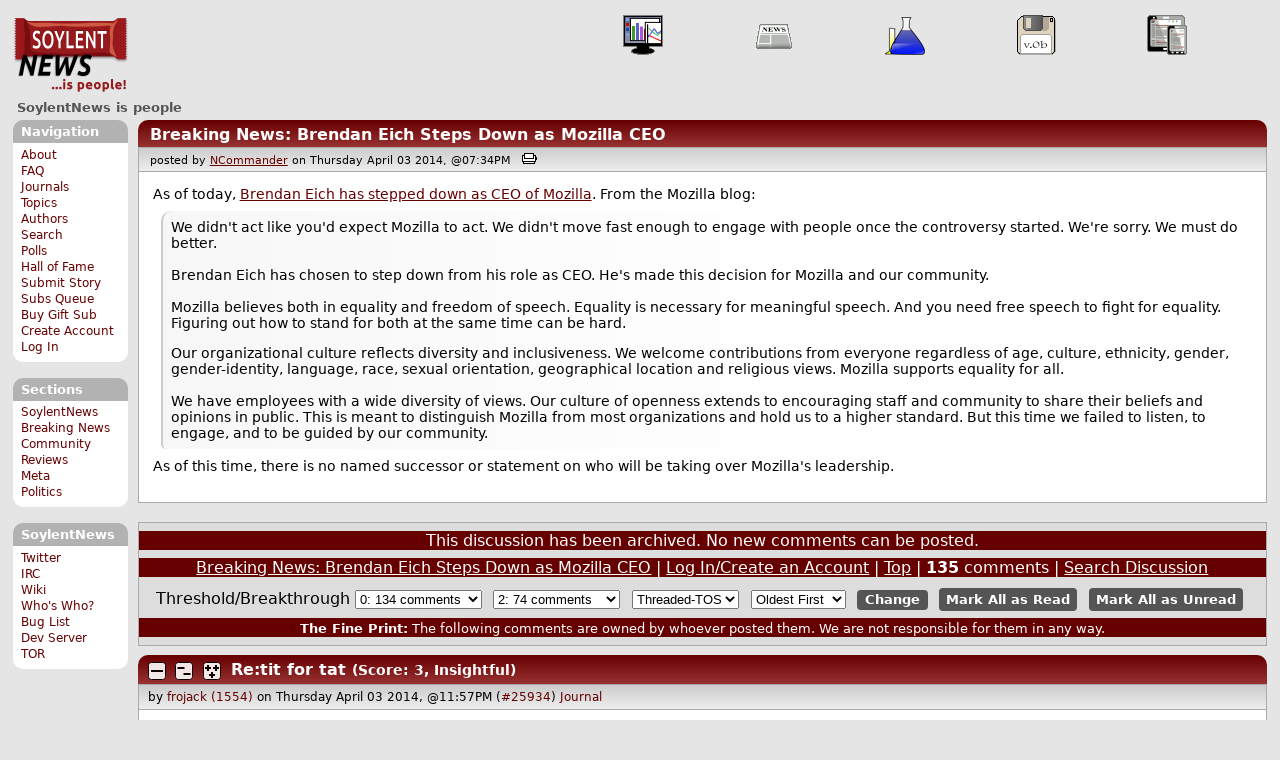

--- FILE ---
content_type: text/html; charset=utf-8
request_url: https://soylentnews.org/comments.pl?noupdate=1&sid=1071&cid=25934
body_size: 20148
content:
<!DOCTYPE HTML PUBLIC "-//W3C//DTD HTML 4.01//EN"
            "http://www.w3.org/TR/html4/strict.dtd">
<html>
<head>
<meta http-equiv="Content-Type" content="text/html; charset=utf-8">


<link rel="apple-touch-icon" sizes="180x180" href="/apple-touch-icon.png">
<link rel="icon" type="image/png" href="//soylentnews.org/favicon-soylentnews-32x32.png" sizes="32x32">
<link rel="icon" type="image/png" href="//soylentnews.org/favicon-soylentnews-16x16.png" sizes="16x16">
<link rel="manifest" href="/manifest.json">
<link rel="mask-icon" href="/safari-pinned-tab.svg" color="#961a1d">
<meta name="theme-color" content="#ffffff">

<meta http-equiv="onion-location" content="http://soylentqarvi3ikkzpp7fn4m5pxeeonbv6kr4akgkczqethjfhmalhid.onion" />

<title>SoylentNews  Comments | Breaking News: Brendan Eich Steps Down as Mozilla CEO</title>




<link rel="stylesheet" type="text/css" media="screen, projection" href="//soylentnews.org/base.css?rehash_16_00_01">
<link rel="stylesheet" type="text/css" media="screen, projection" href="//soylentnews.org/comments.css?rehash_16_00_01">
<link rel="stylesheet" type="text/css" media="screen, projection" href="//soylentnews.org/soylentnews.css?rehash_16_00_01">
<link rel="stylesheet" type="text/css" media="print" href="//soylentnews.org/print.css?rehash_16_00_01">

<!-- start template: ID 19, header;misc;default -->

<link rel="top"       title="SoylentNews is people" href="//soylentnews.org/" >
<link rel="search"    title="Search SoylentNews" href="//soylentnews.org/search.pl">
<link rel="alternate" title="SoylentNews Atom" href="//soylentnews.org/index.atom" type="application/atom+xml">
<link rel="alternate" title="SoylentNews RSS" href="//soylentnews.org/index.rss" type="application/rss+xml">
</head>
<body>
<div id="top_parent"></div>

<div id="jump">
	<a href="#main-articles">Stories</a>
	<br>
	<a href="#blocks">Slash Boxes</a>
	<br>
	<a href="#acomments">Comments</a>
</div>

<div id="frame">
	<div id="topnav">
		<div id="logo">
			<h1><a href="//soylentnews.org">SoylentNews</a></h1>
		</div>
		
			<ul>
				<!-- start template: ID 222, setrectop_img;misc;default -->

<li>
	<a href="//soylentnews.org/search.pl?tid=12"><img src="//soylentnews.org/images/topics/topicbusiness.png" width="40" height="40" alt="Business" title="Business" ></a>
</li>

<!-- end template: ID 222, setrectop_img;misc;default -->



<!-- start template: ID 222, setrectop_img;misc;default -->

<li>
	<a href="//soylentnews.org/search.pl?tid=6"><img src="//soylentnews.org/images/topics/topicnews.png" width="40" height="40" alt="News" title="News" ></a>
</li>

<!-- end template: ID 222, setrectop_img;misc;default -->



<!-- start template: ID 222, setrectop_img;misc;default -->

<li>
	<a href="//soylentnews.org/search.pl?tid=14"><img src="//soylentnews.org/images/topics/topicscience.png" width="40" height="40" alt="Science" title="Science" ></a>
</li>

<!-- end template: ID 222, setrectop_img;misc;default -->



<!-- start template: ID 222, setrectop_img;misc;default -->

<li>
	<a href="//soylentnews.org/search.pl?tid=16"><img src="//soylentnews.org/images/topics/topicsoftware.png" width="40" height="40" alt="Software" title="Software" ></a>
</li>

<!-- end template: ID 222, setrectop_img;misc;default -->



<!-- start template: ID 222, setrectop_img;misc;default -->

<li>
	<a href="//soylentnews.org/search.pl?tid=13"><img src="//soylentnews.org/images/topics/topicmobile.png" width="40" height="40" alt="Mobile" title="Mobile" ></a>
</li>

<!-- end template: ID 222, setrectop_img;misc;default -->
			</ul>
		
	</div>
	<div id="slogan">
		<h2>SoylentNews is people</h2>
		
		<div class="clear"></div>
	</div>
	
	<div id="links">
		
			

<!-- start template: ID 386, sidebox;misc;default -->

<div class="block" id="navigation-block">
	<div class="title" id="navigation-title">
		<h4>
			Navigation
		</h4>
	</div>
	<div class="content" id="navigation-content">
		<ul>
	<li>
		<a href="//soylentnews.org/about.pl">About</a>
	</li>
	<li>
		<a href="//soylentnews.org/faq.pl">FAQ</a>
	</li>
	<li>
		<a href="//soylentnews.org/journal.pl">Journals</a>
	</li>
	<li>
		<a href="//soylentnews.org/topics.pl">Topics</a>
	</li>
	<li>
		<a href="//soylentnews.org/authors.pl">Authors</a>
	</li>	
	<li>
		<a href="//soylentnews.org/search.pl">Search</a>
	</li>
	<li>
		<a href="//soylentnews.org/pollBooth.pl">Polls</a>
	</li>
	<li>
		<a href="//soylentnews.org/hof.pl">Hall of Fame</a>
	</li>
	<li>
		<a href="//soylentnews.org/submit.pl">Submit Story</a>
	</li>
	<li>
		<a href="//soylentnews.org/submit.pl?op=list">Subs Queue</a>
	</li>
		
		
			<li><a href="//soylentnews.org/subscribe.pl">Buy Gift Sub</a></li>
		
		<li>
			<a href="//soylentnews.org/my/newuser">Create Account</a>
		</li>
		<li>
			<a href="//soylentnews.org/my/">Log In</a>
		</li>
		
	</ul>
	</div>
</div>

<!-- end template: ID 386, sidebox;misc;default -->


			

<!-- start template: ID 386, sidebox;misc;default -->

<div class="block" id="sections-block">
	<div class="title" id="sections-title">
		<h4>
			Sections
		</h4>
	</div>
	<div class="content" id="sections-content">
		<ul>
	<li><a href="//soylentnews.org/">SoylentNews</a></li>

	

	
		
		<li><a href="//soylentnews.org/breakingnews/">Breaking News</a></li>
	
		
		<li><a href="//soylentnews.org/communityreviews/">Community Reviews</a></li>
	
		
		
		<li><a href="//soylentnews.org/meta/">Meta</a></li>
	
		
		<li><a href="//soylentnews.org/politics/">Politics</a></li>
	
</ul>
	</div>
</div>

<!-- end template: ID 386, sidebox;misc;default -->


			

<!-- start template: ID 386, sidebox;misc;default -->

<div class="block" id="sitebox-block">
	<div class="title" id="sitebox-title">
		<h4>
			SoylentNews
		</h4>
	</div>
	<div class="content" id="sitebox-content">
		<ul>
		<li><a href="https://twitter.com/soylentnews/" rel="nofollow">Twitter</a></li>
		<li><a href="https://irc.soylentnews.org" rel="nofollow">IRC</a></li>
		<li><a href="http://wiki.soylentnews.org/wiki/SoylentNews" rel="nofollow">Wiki</a></li>
		<li><a href="http://wiki.soylentnews.org/wiki/WhosWho" rel="nofollow">Who's Who?</a></li>
		<li><a href="https://github.com/SoylentNews/rehash/issues" rel="nofollow">Bug List</a></li>
		<li><a href="https://dev.soylentnews.org" rel="nofollow">Dev Server</a></li>
		<li><a href="http://soylentqarvi3ikkzpp7fn4m5pxeeonbv6kr4akgkczqethjfhmalhid.onion" rel="nofollow">TOR</a></li>
</ul>
	</div>
</div>

<!-- end template: ID 386, sidebox;misc;default -->


		
	</div>
	<div id="contents">
		
			
			<div id="comments">

<!-- end template: ID 19, header;misc;default -->



<!-- start template: ID 220, printCommentsMain;misc;default -->

<div class="article">
		<div class="generaltitle" >
	<div class="title">
		<h3 >
			<a href="//soylentnews.org/article.pl?sid=14/04/03/1939248">Breaking News: Brendan Eich Steps Down as Mozilla CEO</a>
			
		</h3>
	</div>
</div>
		
			<div class="details">
				
				posted by
				
					<a href="http://soylentnews.org/">NCommander</a>
				
				 on Thursday April 03 2014, @07:34PM
				 
					&nbsp;&nbsp;<a href="//soylentnews.org/print.pl?sid=14/04/03/1939248"><img src="//soylentnews.org/images/print.gif" height="11" width="15" alt="Printer-friendly"></a>
				
				<br>
				
			</div>
		
		<div class="body">
			<div class="intro">As of today, <a href="https://blog.mozilla.org/blog/2014/04/03/brendan-eich-steps-down-as-mozilla-ceo/">Brendan Eich has stepped down as CEO of Mozilla</a>. From the Mozilla blog:<blockquote><div><p>We didn't act like you'd expect Mozilla to act. We didn't move fast enough to engage with people once the controversy started. We're sorry. We must do better.<br>
<br>
Brendan Eich has chosen to step down from his role as CEO. He's made this decision for Mozilla and our community.<br> <br>
Mozilla believes both in equality and freedom of speech. Equality is necessary for meaningful speech. And you need free speech to fight for equality. Figuring out how to stand for both at the same time can be hard.</p><p>Our organizational culture reflects diversity and inclusiveness. We welcome contributions from everyone regardless of age, culture, ethnicity, gender, gender-identity, language, race, sexual orientation, geographical location and religious views. Mozilla supports equality for all.<br>
<br>
We have employees with a wide diversity of views. Our culture of openness extends to encouraging staff and community to share their beliefs and opinions in public. This is meant to distinguish Mozilla from most organizations and hold us to a higher standard. But this time we failed to listen, to engage, and to be guided by our community.</p></div></blockquote><p>
As of this time, there is no named successor or statement on who will be taking over Mozilla's leadership.</p></div>
		</div>
	</div>
	<div class="prev-next">&nbsp;</div>





<a name="acomments"></a>
<div class="commentwrap" id="commentwrap">
	

<!-- start template: ID 77, printCommNoArchive;misc;default -->

<div class="commentBox commentNoArchive">
			

		
			
				This discussion has been archived.
			
			No new comments can be posted.
		
	
</div>

<!-- end template: ID 77, printCommNoArchive;misc;default -->


	<div class="commentBox">
		
			<a href="//soylentnews.org/article.pl?sid=14/04/03/1939248">Breaking News: Brendan Eich Steps Down as Mozilla CEO</a>
		
		|
		
			<a href="//soylentnews.org/users.pl">Log In/Create an Account</a>
		
		
			| <a href="//soylentnews.org/comments.pl?noupdate=1&amp;sid=1071">Top</a>
		
		| <b>135</b> comments
		
		| <a href="//soylentnews.org/search.pl?op=comments&amp;sid=1071">Search Discussion</a>
	</div>

	<div class="commentBoxForm" id="commentControlBox">
		<form action="//soylentnews.org/comments.pl#post_comment">
			<fieldset>
				<legend>Display Options</legend>
				 
				
						Threshold/Breakthrough <select id="threshold" name="threshold">
<option value="-1">-1: 135 comments</option>
<option value="0" selected>0: 134 comments</option>
<option value="1">1: 109 comments</option>
<option value="2">2: 74 comments</option>
<option value="3">3: 27 comments</option>
<option value="4">4: 15 comments</option>
<option value="5">5: 6 comments</option>
</select>
<select id="highlightthresh" name="highlightthresh">
<option value="-1">-1: 135 comments</option>
<option value="0">0: 134 comments</option>
<option value="1">1: 109 comments</option>
<option value="2" selected>2: 74 comments</option>
<option value="3">3: 27 comments</option>
<option value="4">4: 15 comments</option>
<option value="5">5: 6 comments</option>
</select>
<select id="mode" name="mode">
<option value="flat">Flat</option>
<option value="nocomment">No Comments</option>
<option value="threadtng">Threaded-TNG</option>
<option value="threadtos" selected>Threaded-TOS</option>
</select>
<select id="commentsort" name="commentsort">
<option value="0" selected>Oldest First</option>
<option value="1">Newest First</option>
</select>

				<input type="submit" name="op" value="Change" class="button">
				<input type="hidden" name="sid" value="1071">
				<input type="hidden" name="page" value="1">
				<input type="hidden" name="noupdate" value="1">
				<input type="hidden" name="cid" value="25934">
				<input type="hidden" name="pid" value="25934">
				
				
				 <span class="nbutton"><b><a href="//soylentnews.org/article.pl?sid=14/04/03/1939248">Mark All as Read</a></b></span>
				
						<span class="nbutton"><b><a href="//soylentnews.org/article.pl?sid=14/04/03/1939248&markunread=1">Mark All as Unread</a></b></span>
				
			</fieldset>
		</form>
		<div class="commentBox">
			<small><b>The Fine Print:</b> The following comments are owned by whoever posted them. We are not responsible for them in any way.</small>
		</div>
	</div>	
</div>
<a name="topcomment"></a>

<!-- end template: ID 220, printCommentsMain;misc;default -->

<ul id="commentlisting" >
<li id="tree_25934" class="comment">
<input id="commentTreeHider_25934" type="checkbox" class="commentTreeHider" autocomplete="off"  />
<input id="commentHider_25934" type="checkbox" class="commentHider"  autocomplete="off" />
<label class="commentHider" title="Expand/Collapse comment" for="commentHider_25934"> </label><label class="commentTreeHider" title="Show/Hide comment tree" for="commentTreeHider_25934"> </label>
<label class="expandAll noJS" title="Show all comments in tree" cid="25934"></label><div id="comment_25934" class="commentDiv score3   ">
<div id="comment_top_25934" class="commentTop"><div class="title"><h4 id="25934" class="noJS"><label class="commentHider" for="commentHider_25934">Re:tit for tat</label><label class="commentTreeHider" for="commentTreeHider_25934">Re:tit for tat</label>
<span id="comment_score_25934" class="score">(Score: 3, Insightful)</span> 
<span class="by"> by <a href="//soylentnews.org/~frojack/">frojack</a> on Thursday April 03 2014, @11:57PM
</span>
<span class="commentTreeHider"></span>
</h4>
</div>
<div class="details">by <a href="//soylentnews.org/~frojack/">frojack (1554)</a>  

<span class="otherdetails" id="comment_otherdetails_25934"> on Thursday April 03 2014, @11:57PM (<a href="//soylentnews.org/comments.pl?noupdate=1&amp;sid=1071&amp;cid=25934#commentwrap">#25934</a>)<small> <a href="//soylentnews.org/~frojack/journal/" title="Friday July 08 2016, @12:07AM">Journal</a> 
</small></span>
</div>
</div>
<div class="commentBody">
<div id="comment_body_25934"><p>And both of you are wrong.</p><p>You've stripped a person of his political free will and his job, on the assumption he couldn't possibly do his job with his set of beliefs.</p><p>That is bigotry pure and simple.  Very odd that you claim to be able to detect bigotry in everyone else while being oblivious to your own.</p></div> 
<div id="comment_sig_25934" class="sig">--<br>No, you are mistaken. I've always had this sig.</div> 
</div>
<div class="commentSub" id="comment_sub_25934"><span class="nbutton"><b><a href="//soylentnews.org/comments.pl?noupdate=1&amp;sid=1071&amp;cid=25883#25883">Parent</a></b></span> 
</div>

</div>


<div class="comment_footer">

</div>
<table align="center" border="0" cellpadding="2" cellspacing="0" width="300" class="data" id="mod_summary">

	<tr class="data_head">
		<th align="left">Starting Score:&nbsp;&nbsp;&nbsp;</th>
		<th colspan="2" align="right">1</th>
		<th align="left">&nbsp;point</th>
	</tr>


	
	
	
	<tr class="data_hl2">
		<td align="left">Moderation</td>
		<td>&nbsp;</td>
		<td align="right">+1</td>
		<td>			&nbsp;		</td>

		
			</tr><tr class="data_hl2"><td colspan="4">
							&nbsp;&nbsp;
				
					
				
					
				
					
				
					
				
					
				
					
						Insightful=1, 
					
				
				<b>Total=1</b>
			
			</td>
		

	</tr>
	
	
	
	
	<tr class="data_hl2">
		<td align="left">Extra 'Insightful' Modifier</td>
		<td>&nbsp;</td>
		<td align="right">0</td>
		<td>			&nbsp;		</td>

		

	</tr>
	
	
	
	
	
	
	
	
	
	
	
	
	
	
	<tr class="data_hl2">
		<td align="left">Karma-Bonus Modifier</td>
		<td>&nbsp;</td>
		<td align="right">+1</td>
		<td>			&nbsp;		</td>

		

	</tr>
	
	
	
	
	<tr class="data_hl2"><td colspan="4"><hr></td></tr>
	<tr class="data_hl2">
		<td align="left"><b>Total Score:</b></td>
		<td>&nbsp;</td>
		<td align="right"><b>3</b></td>
		<td>			&nbsp;		</td>

		

	</tr>
	
	
</table>

<li id="tree_26000" class="comment">
<input id="commentHider_26000" type="checkbox" class="commentHider"  autocomplete="off" />
<label class="commentHider" title="Expand/Collapse comment" for="commentHider_26000"> </label><div id="comment_26000" class="commentDiv score2   ">
<div id="comment_top_26000" class="commentTop"><div class="title"><h4 id="26000" class="noTH"><label class="commentHider" for="commentHider_26000">Re:tit for tat</label><span id="comment_score_26000" class="score">(Score: 2)</span> 
<span class="by"> by <a href="//soylentnews.org/~Angry+Jesus/">Angry Jesus</a> on Friday April 04 2014, @02:31AM
</span>
</h4>
</div>
<div class="details">by <a href="//soylentnews.org/~Angry+Jesus/">Angry Jesus (182)</a>  

<span class="otherdetails" id="comment_otherdetails_26000"> on Friday April 04 2014, @02:31AM (<a href="//soylentnews.org/comments.pl?noupdate=1&amp;sid=1071&amp;cid=26000#commentwrap">#26000</a>)<small> 
</small></span>
</div>
</div>
<div class="commentBody">
<div id="comment_body_26000"><p>&gt; You've stripped a person of his political free will and his job,<br>&gt; on the assumption he couldn't possibly do his job with his set of beliefs.</p><p>When his expressed and acted on beliefs are in direct contradiction with a portion of the job's responsibilities then to insist that everybody is simply <i>assuming</i> he can't do it is willful blindness.</p><p>Of course, that kind of blindness isn't anything new, we keep hiring telecom lobbyists to run the FCC.</p></div> 
</div>
<div class="commentSub" id="comment_sub_26000"><span class="nbutton"><b><a href="//soylentnews.org/comments.pl?noupdate=1&amp;sid=1071&amp;cid=25934#25934">Parent</a></b></span> 
</div>

</div>


<li id="tree_26371" class="comment">
<input id="commentHider_26371" type="checkbox" class="commentHider"  autocomplete="off" />
<label class="commentHider" title="Expand/Collapse comment" for="commentHider_26371"> </label><div id="comment_26371" class="commentDiv score1   ">
<div id="comment_top_26371" class="commentTop"><div class="title"><h4 id="26371" class="noTH"><label class="commentHider" for="commentHider_26371">Re:tit for tat</label><span id="comment_score_26371" class="score">(Score: 1)</span> 
<span class="by"> by <a href="//soylentnews.org/~rochrist/">rochrist</a> on Friday April 04 2014, @08:36PM
</span>
</h4>
</div>
<div class="details">by <a href="//soylentnews.org/~rochrist/">rochrist (3737)</a>  

<span class="otherdetails" id="comment_otherdetails_26371"> on Friday April 04 2014, @08:36PM (<a href="//soylentnews.org/comments.pl?noupdate=1&amp;sid=1071&amp;cid=26371#commentwrap">#26371</a>)<small> 
</small></span>
</div>
</div>
<div class="commentBody">
<div id="comment_body_26371"><p>I love the smell of the 'your intolerance or my intolerance is intolerance' argument.!</p></div> 
</div>
<div class="commentSub" id="comment_sub_26371"><span class="nbutton"><b><a href="//soylentnews.org/comments.pl?noupdate=1&amp;sid=1071&amp;cid=25934#25934">Parent</a></b></span> 
</div>

</div>

</ul>
<div id="discussion_buttons">
<span class="nbutton"><b><a href="//soylentnews.org/faq.pl?op=moderation">Moderator Help</a></b></span>
</div><script src="//soylentnews.org/expandAll.js" type="text/javascript"></script>

<!-- start template: ID 230, footer;misc;default -->

</div>	
		</div>
		<div id="footer">
			
			<em>Q:	What is orange and goes "click, click?"
A:	A ball point carrot.</em>
			
			<div class="search">
				<form method="get" action="//soylentnews.org/search.pl">
					<fieldset>
						<legend></legend>
						<input type="text" name="query" value="" size="20">
						<input type="submit" value="Search" class="button">
					</fieldset>
				</form>
			</div>
			<div class="copyright">
				
			</div>
			<div class="btmnav">
				<ul>
					<li class="begin">
						<a href="//soylentnews.org/">Home</a>
					</li>
					<li>
						<a href="//soylentnews.org/about.pl">About</a>
					</li>
					<li>
						<a href="//soylentnews.org/faq.pl">FAQ</a>
					</li>
					<li>
						<a href="//soylentnews.org/journal.pl">Journals</a>
					</li>
					<li>
						<a href="//soylentnews.org/topics.pl">Topics</a>
					</li>
					<li>
						<a href="//soylentnews.org/authors.pl">Authors</a>
					</li>
					<li>
						<a href="//soylentnews.org/search.pl">Search</a>
					</li>
					<li>
						<a href="//soylentnews.org/pollBooth.pl">Polls</a>
					</li>
					<li>
						<a href="//soylentnews.org/submit.pl">Submit Story</a>
					</li>					
						
							<li><a href="//soylentnews.org/subscribe.pl">Buy Gift Sub</a></li>
						
						<li>
							<a href="//soylentnews.org/my/newuser">Create Account</a>
						</li>
						<li>
							<a href="//soylentnews.org/my/">Log In</a>
						</li>
					
					<li>
						<a href="//soylentnews.org/index.atom"><img src="//soylentnews.org/images/atomicon.gif" width="36" height="14" alt="Atom feed"></a>
						<a href="//soylentnews.org/index.rss"><img src="//soylentnews.org/images/rssicon.gif" width="36" height="14" alt="RSS feed"></a>
					</li>
				</ul>
			</div>
		</div>
		
	</div>
</body>
</html>

<!-- end template: ID 230, footer;misc;default -->

